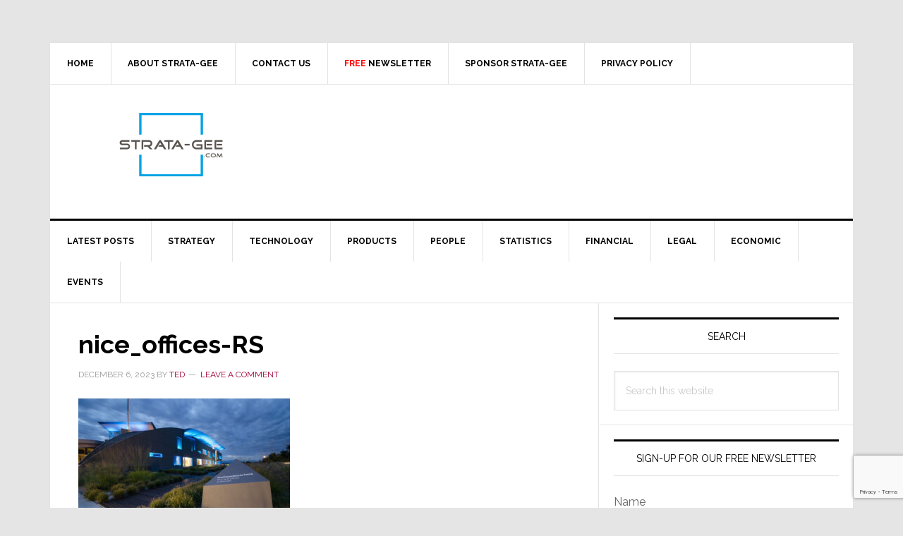

--- FILE ---
content_type: text/html; charset=utf-8
request_url: https://www.google.com/recaptcha/api2/anchor?ar=1&k=6LeZ-cYqAAAAAOQ3SQKDAeaxjUgr_ZflG9rRL-7V&co=aHR0cHM6Ly93d3cuc3RyYXRhLWdlZS5jb206NDQz&hl=en&v=N67nZn4AqZkNcbeMu4prBgzg&size=invisible&anchor-ms=20000&execute-ms=30000&cb=4jcm2799i87d
body_size: 48760
content:
<!DOCTYPE HTML><html dir="ltr" lang="en"><head><meta http-equiv="Content-Type" content="text/html; charset=UTF-8">
<meta http-equiv="X-UA-Compatible" content="IE=edge">
<title>reCAPTCHA</title>
<style type="text/css">
/* cyrillic-ext */
@font-face {
  font-family: 'Roboto';
  font-style: normal;
  font-weight: 400;
  font-stretch: 100%;
  src: url(//fonts.gstatic.com/s/roboto/v48/KFO7CnqEu92Fr1ME7kSn66aGLdTylUAMa3GUBHMdazTgWw.woff2) format('woff2');
  unicode-range: U+0460-052F, U+1C80-1C8A, U+20B4, U+2DE0-2DFF, U+A640-A69F, U+FE2E-FE2F;
}
/* cyrillic */
@font-face {
  font-family: 'Roboto';
  font-style: normal;
  font-weight: 400;
  font-stretch: 100%;
  src: url(//fonts.gstatic.com/s/roboto/v48/KFO7CnqEu92Fr1ME7kSn66aGLdTylUAMa3iUBHMdazTgWw.woff2) format('woff2');
  unicode-range: U+0301, U+0400-045F, U+0490-0491, U+04B0-04B1, U+2116;
}
/* greek-ext */
@font-face {
  font-family: 'Roboto';
  font-style: normal;
  font-weight: 400;
  font-stretch: 100%;
  src: url(//fonts.gstatic.com/s/roboto/v48/KFO7CnqEu92Fr1ME7kSn66aGLdTylUAMa3CUBHMdazTgWw.woff2) format('woff2');
  unicode-range: U+1F00-1FFF;
}
/* greek */
@font-face {
  font-family: 'Roboto';
  font-style: normal;
  font-weight: 400;
  font-stretch: 100%;
  src: url(//fonts.gstatic.com/s/roboto/v48/KFO7CnqEu92Fr1ME7kSn66aGLdTylUAMa3-UBHMdazTgWw.woff2) format('woff2');
  unicode-range: U+0370-0377, U+037A-037F, U+0384-038A, U+038C, U+038E-03A1, U+03A3-03FF;
}
/* math */
@font-face {
  font-family: 'Roboto';
  font-style: normal;
  font-weight: 400;
  font-stretch: 100%;
  src: url(//fonts.gstatic.com/s/roboto/v48/KFO7CnqEu92Fr1ME7kSn66aGLdTylUAMawCUBHMdazTgWw.woff2) format('woff2');
  unicode-range: U+0302-0303, U+0305, U+0307-0308, U+0310, U+0312, U+0315, U+031A, U+0326-0327, U+032C, U+032F-0330, U+0332-0333, U+0338, U+033A, U+0346, U+034D, U+0391-03A1, U+03A3-03A9, U+03B1-03C9, U+03D1, U+03D5-03D6, U+03F0-03F1, U+03F4-03F5, U+2016-2017, U+2034-2038, U+203C, U+2040, U+2043, U+2047, U+2050, U+2057, U+205F, U+2070-2071, U+2074-208E, U+2090-209C, U+20D0-20DC, U+20E1, U+20E5-20EF, U+2100-2112, U+2114-2115, U+2117-2121, U+2123-214F, U+2190, U+2192, U+2194-21AE, U+21B0-21E5, U+21F1-21F2, U+21F4-2211, U+2213-2214, U+2216-22FF, U+2308-230B, U+2310, U+2319, U+231C-2321, U+2336-237A, U+237C, U+2395, U+239B-23B7, U+23D0, U+23DC-23E1, U+2474-2475, U+25AF, U+25B3, U+25B7, U+25BD, U+25C1, U+25CA, U+25CC, U+25FB, U+266D-266F, U+27C0-27FF, U+2900-2AFF, U+2B0E-2B11, U+2B30-2B4C, U+2BFE, U+3030, U+FF5B, U+FF5D, U+1D400-1D7FF, U+1EE00-1EEFF;
}
/* symbols */
@font-face {
  font-family: 'Roboto';
  font-style: normal;
  font-weight: 400;
  font-stretch: 100%;
  src: url(//fonts.gstatic.com/s/roboto/v48/KFO7CnqEu92Fr1ME7kSn66aGLdTylUAMaxKUBHMdazTgWw.woff2) format('woff2');
  unicode-range: U+0001-000C, U+000E-001F, U+007F-009F, U+20DD-20E0, U+20E2-20E4, U+2150-218F, U+2190, U+2192, U+2194-2199, U+21AF, U+21E6-21F0, U+21F3, U+2218-2219, U+2299, U+22C4-22C6, U+2300-243F, U+2440-244A, U+2460-24FF, U+25A0-27BF, U+2800-28FF, U+2921-2922, U+2981, U+29BF, U+29EB, U+2B00-2BFF, U+4DC0-4DFF, U+FFF9-FFFB, U+10140-1018E, U+10190-1019C, U+101A0, U+101D0-101FD, U+102E0-102FB, U+10E60-10E7E, U+1D2C0-1D2D3, U+1D2E0-1D37F, U+1F000-1F0FF, U+1F100-1F1AD, U+1F1E6-1F1FF, U+1F30D-1F30F, U+1F315, U+1F31C, U+1F31E, U+1F320-1F32C, U+1F336, U+1F378, U+1F37D, U+1F382, U+1F393-1F39F, U+1F3A7-1F3A8, U+1F3AC-1F3AF, U+1F3C2, U+1F3C4-1F3C6, U+1F3CA-1F3CE, U+1F3D4-1F3E0, U+1F3ED, U+1F3F1-1F3F3, U+1F3F5-1F3F7, U+1F408, U+1F415, U+1F41F, U+1F426, U+1F43F, U+1F441-1F442, U+1F444, U+1F446-1F449, U+1F44C-1F44E, U+1F453, U+1F46A, U+1F47D, U+1F4A3, U+1F4B0, U+1F4B3, U+1F4B9, U+1F4BB, U+1F4BF, U+1F4C8-1F4CB, U+1F4D6, U+1F4DA, U+1F4DF, U+1F4E3-1F4E6, U+1F4EA-1F4ED, U+1F4F7, U+1F4F9-1F4FB, U+1F4FD-1F4FE, U+1F503, U+1F507-1F50B, U+1F50D, U+1F512-1F513, U+1F53E-1F54A, U+1F54F-1F5FA, U+1F610, U+1F650-1F67F, U+1F687, U+1F68D, U+1F691, U+1F694, U+1F698, U+1F6AD, U+1F6B2, U+1F6B9-1F6BA, U+1F6BC, U+1F6C6-1F6CF, U+1F6D3-1F6D7, U+1F6E0-1F6EA, U+1F6F0-1F6F3, U+1F6F7-1F6FC, U+1F700-1F7FF, U+1F800-1F80B, U+1F810-1F847, U+1F850-1F859, U+1F860-1F887, U+1F890-1F8AD, U+1F8B0-1F8BB, U+1F8C0-1F8C1, U+1F900-1F90B, U+1F93B, U+1F946, U+1F984, U+1F996, U+1F9E9, U+1FA00-1FA6F, U+1FA70-1FA7C, U+1FA80-1FA89, U+1FA8F-1FAC6, U+1FACE-1FADC, U+1FADF-1FAE9, U+1FAF0-1FAF8, U+1FB00-1FBFF;
}
/* vietnamese */
@font-face {
  font-family: 'Roboto';
  font-style: normal;
  font-weight: 400;
  font-stretch: 100%;
  src: url(//fonts.gstatic.com/s/roboto/v48/KFO7CnqEu92Fr1ME7kSn66aGLdTylUAMa3OUBHMdazTgWw.woff2) format('woff2');
  unicode-range: U+0102-0103, U+0110-0111, U+0128-0129, U+0168-0169, U+01A0-01A1, U+01AF-01B0, U+0300-0301, U+0303-0304, U+0308-0309, U+0323, U+0329, U+1EA0-1EF9, U+20AB;
}
/* latin-ext */
@font-face {
  font-family: 'Roboto';
  font-style: normal;
  font-weight: 400;
  font-stretch: 100%;
  src: url(//fonts.gstatic.com/s/roboto/v48/KFO7CnqEu92Fr1ME7kSn66aGLdTylUAMa3KUBHMdazTgWw.woff2) format('woff2');
  unicode-range: U+0100-02BA, U+02BD-02C5, U+02C7-02CC, U+02CE-02D7, U+02DD-02FF, U+0304, U+0308, U+0329, U+1D00-1DBF, U+1E00-1E9F, U+1EF2-1EFF, U+2020, U+20A0-20AB, U+20AD-20C0, U+2113, U+2C60-2C7F, U+A720-A7FF;
}
/* latin */
@font-face {
  font-family: 'Roboto';
  font-style: normal;
  font-weight: 400;
  font-stretch: 100%;
  src: url(//fonts.gstatic.com/s/roboto/v48/KFO7CnqEu92Fr1ME7kSn66aGLdTylUAMa3yUBHMdazQ.woff2) format('woff2');
  unicode-range: U+0000-00FF, U+0131, U+0152-0153, U+02BB-02BC, U+02C6, U+02DA, U+02DC, U+0304, U+0308, U+0329, U+2000-206F, U+20AC, U+2122, U+2191, U+2193, U+2212, U+2215, U+FEFF, U+FFFD;
}
/* cyrillic-ext */
@font-face {
  font-family: 'Roboto';
  font-style: normal;
  font-weight: 500;
  font-stretch: 100%;
  src: url(//fonts.gstatic.com/s/roboto/v48/KFO7CnqEu92Fr1ME7kSn66aGLdTylUAMa3GUBHMdazTgWw.woff2) format('woff2');
  unicode-range: U+0460-052F, U+1C80-1C8A, U+20B4, U+2DE0-2DFF, U+A640-A69F, U+FE2E-FE2F;
}
/* cyrillic */
@font-face {
  font-family: 'Roboto';
  font-style: normal;
  font-weight: 500;
  font-stretch: 100%;
  src: url(//fonts.gstatic.com/s/roboto/v48/KFO7CnqEu92Fr1ME7kSn66aGLdTylUAMa3iUBHMdazTgWw.woff2) format('woff2');
  unicode-range: U+0301, U+0400-045F, U+0490-0491, U+04B0-04B1, U+2116;
}
/* greek-ext */
@font-face {
  font-family: 'Roboto';
  font-style: normal;
  font-weight: 500;
  font-stretch: 100%;
  src: url(//fonts.gstatic.com/s/roboto/v48/KFO7CnqEu92Fr1ME7kSn66aGLdTylUAMa3CUBHMdazTgWw.woff2) format('woff2');
  unicode-range: U+1F00-1FFF;
}
/* greek */
@font-face {
  font-family: 'Roboto';
  font-style: normal;
  font-weight: 500;
  font-stretch: 100%;
  src: url(//fonts.gstatic.com/s/roboto/v48/KFO7CnqEu92Fr1ME7kSn66aGLdTylUAMa3-UBHMdazTgWw.woff2) format('woff2');
  unicode-range: U+0370-0377, U+037A-037F, U+0384-038A, U+038C, U+038E-03A1, U+03A3-03FF;
}
/* math */
@font-face {
  font-family: 'Roboto';
  font-style: normal;
  font-weight: 500;
  font-stretch: 100%;
  src: url(//fonts.gstatic.com/s/roboto/v48/KFO7CnqEu92Fr1ME7kSn66aGLdTylUAMawCUBHMdazTgWw.woff2) format('woff2');
  unicode-range: U+0302-0303, U+0305, U+0307-0308, U+0310, U+0312, U+0315, U+031A, U+0326-0327, U+032C, U+032F-0330, U+0332-0333, U+0338, U+033A, U+0346, U+034D, U+0391-03A1, U+03A3-03A9, U+03B1-03C9, U+03D1, U+03D5-03D6, U+03F0-03F1, U+03F4-03F5, U+2016-2017, U+2034-2038, U+203C, U+2040, U+2043, U+2047, U+2050, U+2057, U+205F, U+2070-2071, U+2074-208E, U+2090-209C, U+20D0-20DC, U+20E1, U+20E5-20EF, U+2100-2112, U+2114-2115, U+2117-2121, U+2123-214F, U+2190, U+2192, U+2194-21AE, U+21B0-21E5, U+21F1-21F2, U+21F4-2211, U+2213-2214, U+2216-22FF, U+2308-230B, U+2310, U+2319, U+231C-2321, U+2336-237A, U+237C, U+2395, U+239B-23B7, U+23D0, U+23DC-23E1, U+2474-2475, U+25AF, U+25B3, U+25B7, U+25BD, U+25C1, U+25CA, U+25CC, U+25FB, U+266D-266F, U+27C0-27FF, U+2900-2AFF, U+2B0E-2B11, U+2B30-2B4C, U+2BFE, U+3030, U+FF5B, U+FF5D, U+1D400-1D7FF, U+1EE00-1EEFF;
}
/* symbols */
@font-face {
  font-family: 'Roboto';
  font-style: normal;
  font-weight: 500;
  font-stretch: 100%;
  src: url(//fonts.gstatic.com/s/roboto/v48/KFO7CnqEu92Fr1ME7kSn66aGLdTylUAMaxKUBHMdazTgWw.woff2) format('woff2');
  unicode-range: U+0001-000C, U+000E-001F, U+007F-009F, U+20DD-20E0, U+20E2-20E4, U+2150-218F, U+2190, U+2192, U+2194-2199, U+21AF, U+21E6-21F0, U+21F3, U+2218-2219, U+2299, U+22C4-22C6, U+2300-243F, U+2440-244A, U+2460-24FF, U+25A0-27BF, U+2800-28FF, U+2921-2922, U+2981, U+29BF, U+29EB, U+2B00-2BFF, U+4DC0-4DFF, U+FFF9-FFFB, U+10140-1018E, U+10190-1019C, U+101A0, U+101D0-101FD, U+102E0-102FB, U+10E60-10E7E, U+1D2C0-1D2D3, U+1D2E0-1D37F, U+1F000-1F0FF, U+1F100-1F1AD, U+1F1E6-1F1FF, U+1F30D-1F30F, U+1F315, U+1F31C, U+1F31E, U+1F320-1F32C, U+1F336, U+1F378, U+1F37D, U+1F382, U+1F393-1F39F, U+1F3A7-1F3A8, U+1F3AC-1F3AF, U+1F3C2, U+1F3C4-1F3C6, U+1F3CA-1F3CE, U+1F3D4-1F3E0, U+1F3ED, U+1F3F1-1F3F3, U+1F3F5-1F3F7, U+1F408, U+1F415, U+1F41F, U+1F426, U+1F43F, U+1F441-1F442, U+1F444, U+1F446-1F449, U+1F44C-1F44E, U+1F453, U+1F46A, U+1F47D, U+1F4A3, U+1F4B0, U+1F4B3, U+1F4B9, U+1F4BB, U+1F4BF, U+1F4C8-1F4CB, U+1F4D6, U+1F4DA, U+1F4DF, U+1F4E3-1F4E6, U+1F4EA-1F4ED, U+1F4F7, U+1F4F9-1F4FB, U+1F4FD-1F4FE, U+1F503, U+1F507-1F50B, U+1F50D, U+1F512-1F513, U+1F53E-1F54A, U+1F54F-1F5FA, U+1F610, U+1F650-1F67F, U+1F687, U+1F68D, U+1F691, U+1F694, U+1F698, U+1F6AD, U+1F6B2, U+1F6B9-1F6BA, U+1F6BC, U+1F6C6-1F6CF, U+1F6D3-1F6D7, U+1F6E0-1F6EA, U+1F6F0-1F6F3, U+1F6F7-1F6FC, U+1F700-1F7FF, U+1F800-1F80B, U+1F810-1F847, U+1F850-1F859, U+1F860-1F887, U+1F890-1F8AD, U+1F8B0-1F8BB, U+1F8C0-1F8C1, U+1F900-1F90B, U+1F93B, U+1F946, U+1F984, U+1F996, U+1F9E9, U+1FA00-1FA6F, U+1FA70-1FA7C, U+1FA80-1FA89, U+1FA8F-1FAC6, U+1FACE-1FADC, U+1FADF-1FAE9, U+1FAF0-1FAF8, U+1FB00-1FBFF;
}
/* vietnamese */
@font-face {
  font-family: 'Roboto';
  font-style: normal;
  font-weight: 500;
  font-stretch: 100%;
  src: url(//fonts.gstatic.com/s/roboto/v48/KFO7CnqEu92Fr1ME7kSn66aGLdTylUAMa3OUBHMdazTgWw.woff2) format('woff2');
  unicode-range: U+0102-0103, U+0110-0111, U+0128-0129, U+0168-0169, U+01A0-01A1, U+01AF-01B0, U+0300-0301, U+0303-0304, U+0308-0309, U+0323, U+0329, U+1EA0-1EF9, U+20AB;
}
/* latin-ext */
@font-face {
  font-family: 'Roboto';
  font-style: normal;
  font-weight: 500;
  font-stretch: 100%;
  src: url(//fonts.gstatic.com/s/roboto/v48/KFO7CnqEu92Fr1ME7kSn66aGLdTylUAMa3KUBHMdazTgWw.woff2) format('woff2');
  unicode-range: U+0100-02BA, U+02BD-02C5, U+02C7-02CC, U+02CE-02D7, U+02DD-02FF, U+0304, U+0308, U+0329, U+1D00-1DBF, U+1E00-1E9F, U+1EF2-1EFF, U+2020, U+20A0-20AB, U+20AD-20C0, U+2113, U+2C60-2C7F, U+A720-A7FF;
}
/* latin */
@font-face {
  font-family: 'Roboto';
  font-style: normal;
  font-weight: 500;
  font-stretch: 100%;
  src: url(//fonts.gstatic.com/s/roboto/v48/KFO7CnqEu92Fr1ME7kSn66aGLdTylUAMa3yUBHMdazQ.woff2) format('woff2');
  unicode-range: U+0000-00FF, U+0131, U+0152-0153, U+02BB-02BC, U+02C6, U+02DA, U+02DC, U+0304, U+0308, U+0329, U+2000-206F, U+20AC, U+2122, U+2191, U+2193, U+2212, U+2215, U+FEFF, U+FFFD;
}
/* cyrillic-ext */
@font-face {
  font-family: 'Roboto';
  font-style: normal;
  font-weight: 900;
  font-stretch: 100%;
  src: url(//fonts.gstatic.com/s/roboto/v48/KFO7CnqEu92Fr1ME7kSn66aGLdTylUAMa3GUBHMdazTgWw.woff2) format('woff2');
  unicode-range: U+0460-052F, U+1C80-1C8A, U+20B4, U+2DE0-2DFF, U+A640-A69F, U+FE2E-FE2F;
}
/* cyrillic */
@font-face {
  font-family: 'Roboto';
  font-style: normal;
  font-weight: 900;
  font-stretch: 100%;
  src: url(//fonts.gstatic.com/s/roboto/v48/KFO7CnqEu92Fr1ME7kSn66aGLdTylUAMa3iUBHMdazTgWw.woff2) format('woff2');
  unicode-range: U+0301, U+0400-045F, U+0490-0491, U+04B0-04B1, U+2116;
}
/* greek-ext */
@font-face {
  font-family: 'Roboto';
  font-style: normal;
  font-weight: 900;
  font-stretch: 100%;
  src: url(//fonts.gstatic.com/s/roboto/v48/KFO7CnqEu92Fr1ME7kSn66aGLdTylUAMa3CUBHMdazTgWw.woff2) format('woff2');
  unicode-range: U+1F00-1FFF;
}
/* greek */
@font-face {
  font-family: 'Roboto';
  font-style: normal;
  font-weight: 900;
  font-stretch: 100%;
  src: url(//fonts.gstatic.com/s/roboto/v48/KFO7CnqEu92Fr1ME7kSn66aGLdTylUAMa3-UBHMdazTgWw.woff2) format('woff2');
  unicode-range: U+0370-0377, U+037A-037F, U+0384-038A, U+038C, U+038E-03A1, U+03A3-03FF;
}
/* math */
@font-face {
  font-family: 'Roboto';
  font-style: normal;
  font-weight: 900;
  font-stretch: 100%;
  src: url(//fonts.gstatic.com/s/roboto/v48/KFO7CnqEu92Fr1ME7kSn66aGLdTylUAMawCUBHMdazTgWw.woff2) format('woff2');
  unicode-range: U+0302-0303, U+0305, U+0307-0308, U+0310, U+0312, U+0315, U+031A, U+0326-0327, U+032C, U+032F-0330, U+0332-0333, U+0338, U+033A, U+0346, U+034D, U+0391-03A1, U+03A3-03A9, U+03B1-03C9, U+03D1, U+03D5-03D6, U+03F0-03F1, U+03F4-03F5, U+2016-2017, U+2034-2038, U+203C, U+2040, U+2043, U+2047, U+2050, U+2057, U+205F, U+2070-2071, U+2074-208E, U+2090-209C, U+20D0-20DC, U+20E1, U+20E5-20EF, U+2100-2112, U+2114-2115, U+2117-2121, U+2123-214F, U+2190, U+2192, U+2194-21AE, U+21B0-21E5, U+21F1-21F2, U+21F4-2211, U+2213-2214, U+2216-22FF, U+2308-230B, U+2310, U+2319, U+231C-2321, U+2336-237A, U+237C, U+2395, U+239B-23B7, U+23D0, U+23DC-23E1, U+2474-2475, U+25AF, U+25B3, U+25B7, U+25BD, U+25C1, U+25CA, U+25CC, U+25FB, U+266D-266F, U+27C0-27FF, U+2900-2AFF, U+2B0E-2B11, U+2B30-2B4C, U+2BFE, U+3030, U+FF5B, U+FF5D, U+1D400-1D7FF, U+1EE00-1EEFF;
}
/* symbols */
@font-face {
  font-family: 'Roboto';
  font-style: normal;
  font-weight: 900;
  font-stretch: 100%;
  src: url(//fonts.gstatic.com/s/roboto/v48/KFO7CnqEu92Fr1ME7kSn66aGLdTylUAMaxKUBHMdazTgWw.woff2) format('woff2');
  unicode-range: U+0001-000C, U+000E-001F, U+007F-009F, U+20DD-20E0, U+20E2-20E4, U+2150-218F, U+2190, U+2192, U+2194-2199, U+21AF, U+21E6-21F0, U+21F3, U+2218-2219, U+2299, U+22C4-22C6, U+2300-243F, U+2440-244A, U+2460-24FF, U+25A0-27BF, U+2800-28FF, U+2921-2922, U+2981, U+29BF, U+29EB, U+2B00-2BFF, U+4DC0-4DFF, U+FFF9-FFFB, U+10140-1018E, U+10190-1019C, U+101A0, U+101D0-101FD, U+102E0-102FB, U+10E60-10E7E, U+1D2C0-1D2D3, U+1D2E0-1D37F, U+1F000-1F0FF, U+1F100-1F1AD, U+1F1E6-1F1FF, U+1F30D-1F30F, U+1F315, U+1F31C, U+1F31E, U+1F320-1F32C, U+1F336, U+1F378, U+1F37D, U+1F382, U+1F393-1F39F, U+1F3A7-1F3A8, U+1F3AC-1F3AF, U+1F3C2, U+1F3C4-1F3C6, U+1F3CA-1F3CE, U+1F3D4-1F3E0, U+1F3ED, U+1F3F1-1F3F3, U+1F3F5-1F3F7, U+1F408, U+1F415, U+1F41F, U+1F426, U+1F43F, U+1F441-1F442, U+1F444, U+1F446-1F449, U+1F44C-1F44E, U+1F453, U+1F46A, U+1F47D, U+1F4A3, U+1F4B0, U+1F4B3, U+1F4B9, U+1F4BB, U+1F4BF, U+1F4C8-1F4CB, U+1F4D6, U+1F4DA, U+1F4DF, U+1F4E3-1F4E6, U+1F4EA-1F4ED, U+1F4F7, U+1F4F9-1F4FB, U+1F4FD-1F4FE, U+1F503, U+1F507-1F50B, U+1F50D, U+1F512-1F513, U+1F53E-1F54A, U+1F54F-1F5FA, U+1F610, U+1F650-1F67F, U+1F687, U+1F68D, U+1F691, U+1F694, U+1F698, U+1F6AD, U+1F6B2, U+1F6B9-1F6BA, U+1F6BC, U+1F6C6-1F6CF, U+1F6D3-1F6D7, U+1F6E0-1F6EA, U+1F6F0-1F6F3, U+1F6F7-1F6FC, U+1F700-1F7FF, U+1F800-1F80B, U+1F810-1F847, U+1F850-1F859, U+1F860-1F887, U+1F890-1F8AD, U+1F8B0-1F8BB, U+1F8C0-1F8C1, U+1F900-1F90B, U+1F93B, U+1F946, U+1F984, U+1F996, U+1F9E9, U+1FA00-1FA6F, U+1FA70-1FA7C, U+1FA80-1FA89, U+1FA8F-1FAC6, U+1FACE-1FADC, U+1FADF-1FAE9, U+1FAF0-1FAF8, U+1FB00-1FBFF;
}
/* vietnamese */
@font-face {
  font-family: 'Roboto';
  font-style: normal;
  font-weight: 900;
  font-stretch: 100%;
  src: url(//fonts.gstatic.com/s/roboto/v48/KFO7CnqEu92Fr1ME7kSn66aGLdTylUAMa3OUBHMdazTgWw.woff2) format('woff2');
  unicode-range: U+0102-0103, U+0110-0111, U+0128-0129, U+0168-0169, U+01A0-01A1, U+01AF-01B0, U+0300-0301, U+0303-0304, U+0308-0309, U+0323, U+0329, U+1EA0-1EF9, U+20AB;
}
/* latin-ext */
@font-face {
  font-family: 'Roboto';
  font-style: normal;
  font-weight: 900;
  font-stretch: 100%;
  src: url(//fonts.gstatic.com/s/roboto/v48/KFO7CnqEu92Fr1ME7kSn66aGLdTylUAMa3KUBHMdazTgWw.woff2) format('woff2');
  unicode-range: U+0100-02BA, U+02BD-02C5, U+02C7-02CC, U+02CE-02D7, U+02DD-02FF, U+0304, U+0308, U+0329, U+1D00-1DBF, U+1E00-1E9F, U+1EF2-1EFF, U+2020, U+20A0-20AB, U+20AD-20C0, U+2113, U+2C60-2C7F, U+A720-A7FF;
}
/* latin */
@font-face {
  font-family: 'Roboto';
  font-style: normal;
  font-weight: 900;
  font-stretch: 100%;
  src: url(//fonts.gstatic.com/s/roboto/v48/KFO7CnqEu92Fr1ME7kSn66aGLdTylUAMa3yUBHMdazQ.woff2) format('woff2');
  unicode-range: U+0000-00FF, U+0131, U+0152-0153, U+02BB-02BC, U+02C6, U+02DA, U+02DC, U+0304, U+0308, U+0329, U+2000-206F, U+20AC, U+2122, U+2191, U+2193, U+2212, U+2215, U+FEFF, U+FFFD;
}

</style>
<link rel="stylesheet" type="text/css" href="https://www.gstatic.com/recaptcha/releases/N67nZn4AqZkNcbeMu4prBgzg/styles__ltr.css">
<script nonce="IEx3v0tov2YIaILzgsYZMQ" type="text/javascript">window['__recaptcha_api'] = 'https://www.google.com/recaptcha/api2/';</script>
<script type="text/javascript" src="https://www.gstatic.com/recaptcha/releases/N67nZn4AqZkNcbeMu4prBgzg/recaptcha__en.js" nonce="IEx3v0tov2YIaILzgsYZMQ">
      
    </script></head>
<body><div id="rc-anchor-alert" class="rc-anchor-alert"></div>
<input type="hidden" id="recaptcha-token" value="[base64]">
<script type="text/javascript" nonce="IEx3v0tov2YIaILzgsYZMQ">
      recaptcha.anchor.Main.init("[\x22ainput\x22,[\x22bgdata\x22,\x22\x22,\[base64]/[base64]/[base64]/[base64]/[base64]/[base64]/KGcoTywyNTMsTy5PKSxVRyhPLEMpKTpnKE8sMjUzLEMpLE8pKSxsKSksTykpfSxieT1mdW5jdGlvbihDLE8sdSxsKXtmb3IobD0odT1SKEMpLDApO08+MDtPLS0pbD1sPDw4fFooQyk7ZyhDLHUsbCl9LFVHPWZ1bmN0aW9uKEMsTyl7Qy5pLmxlbmd0aD4xMDQ/[base64]/[base64]/[base64]/[base64]/[base64]/[base64]/[base64]\\u003d\x22,\[base64]\\u003d\\u003d\x22,\x22wrHDmUQ0w48UBMK5TXgKH8OTw7I0wrltVA9APsObw487f8KZYsKBXsOceC3CtcOjw7F0w5XDgMOBw6HDk8O0VC7DosKNNsOwJMKBHXPDuBnDrMOsw6TCmcOrw4tvworDpMOTw5/ClsO/UnV4CcK7wotaw5XCj1tQZmnDgncXRMOsw6zDqMOWw7AnRMKQAsO2cMKWw5zCsBhAEMOMw5XDvH3Dt8OTTgUEwr3DoTY/A8OiW0DCr8Kzw6MBwpJFwrzDhgFDw4zDlcO3w7TDhWhywp/DhMO1GGh/wofCoMKaXMKgwpBZTE5nw5EMwpTDi3sLwrPCmiNjUCLDux3CvTvDj8KuPMOswpc5dzjChRfDsh/CiC7DjUU2wolbwr5Fw7jCtD7DmhvCt8Okb1DCnGvDucK7G8KcNjZEC27Dpk0uwoXChsK6w7rCnsOowoDDtTfCjnzDkn7DhznDksKAYcK2woomwpJNaW9NwpTClm9yw7YyCmRyw5JhNsKxDATCmHpQwq0mZMKhJ8KWwoABw6/[base64]/ChhAfE1taDGMCHgMKw47DiylYQsOXw4XDtsOiw5PDosOqT8O8wo/DlcOsw4DDvTRwacO3WTzDlcOfw6oOw7zDtMOVPsKYaT3DtxHClmJHw73Ch8Kiw4RVO0g0IsONDWjCqcOywp/DgmRndMOIUCzDv3Nbw6/CqsKKcRDDnnBFw4LCsT/ChCR1M1HChiAHBw89I8KUw6XDpB3Di8KeeGQYwqpZwqDCp0UmJMKdNjzDqjUVw6LCikkUYcOYw4HCkRhdbjvCk8K2SDkybBnCsEdQwrlbw7EkYlVgw6A5LMOIWcK/NxcmEFVqw6bDosKlcXjDuCgkYzTCrV1IX8KsAcKZw5BkYnB2w4ALw7vCnTLCj8KTwrB0TnfDnMKMWmDCnQ0pw7FoHAN4FipTwr7Dm8OVw53CvsKKw6rDtkvChFJpG8OkwpNOW8KPPnrCv3t9wr7CjMKPwovDvsOOw6zDgCfCvx/[base64]/DjCV+AMKwZnQvVwDCrcKTwrPDs0NuwroEFmw8Kytnw7V8LB82wqkIw6g/USRtwo3CgcK8w6rCjsKywoprLcKqwoDCpMKjGzXDmHLCqsOzP8OrVMOFw7LDu8K/eDdibWfDi2IWJMOWQcK0UUwMfk4WwpJcwqvCtcKMcz4yG8KmwqTDqsOvBMOUw4DDisKmG0fDtxdiw6YIKU5Aw61cw5jDhcKAIcK2SBcwNcKBwpUDXFphbVTDucOww6cow6LDpSrDow0zXXdOwrYCwqLDjsOww5w9wrvCmjzClcOUG8OPw5/[base64]/[base64]/CgsK/w4InNcOEP8ONDsO0fS1aZcOrw4vCq1UKXcOtfl0PdCXCp2nDs8KENntBw7LDikJWwoRgJg3DtQp6wrfDiCTCiXoVSGR0w5LCl09eQMOcwoEmwr/Djxgvw6bCriV2R8OtU8K9CMOYMsOxURzDohdJw7/CiRrDqQ9TacK6w7kjwpDDq8O5ScOyLljDicOGRcOSdMKiw4LDhsKhEBBVTsObw6bClUXCv1knwp03Z8Kcwo3ChsO/NTQsT8O5w7fDtl4yUsKDw7XCj2XDmsOcw5JhRnNtwq3Ds1rClsO1w5YNwqbDnMK2wrjDoEh4f0DCocK9A8KswqPCgcO/wo4nw5bChsKQP1jDj8KFQDLCocKUeinCpyvCk8O4VBLCiRXDqMKiw6YqHsOHTsKnL8KAPjbDl8O8csONLMOARsK/wp7Dq8KtdARZw73CvcO8B3DCkMOOOsKeA8O+w6tvwrtJLMKuw6/Cr8KzPMOfDXDCu0PCvsKwwrM2woMBw48xw5LDq0XDl2XDngrCoBXCn8OKb8O/wo/CksOEwpvDm8Onw4jDm28eC8OlJHfDsERqw4DConMKwqZqZgvCsivCpSnCrMOfIsKfKcKAf8KnYBpxXWpqwp8gCMKFw5PDuSEqw7pfw5TDsMOLPsK7w558w5nDpjnCvxc2Dy/Dr0XCkjA6w5JYw4N+cU/CpsORw73CiMKXw6kPw5fDuMOQw6wcwrcDVcOxKcOkJMKka8Orw4PDuMOLw5XClsKII18YcCp8wo/DjcKkEgvCiE9nV8KgO8O+wqLCqsKOBMO2XMKcwqDDhMO0wrzDv8OKdCRww6puwosAOsO0BsO6aMKXwpcbacK3LhTCu33DpMO/w6woVAPCv2HDhsOFPMO+WcKnI8OAw6YAIsOpThgCaRHDr0zDksKLw4VUMH7CnTBHbHl/CD4OCMO7wqXCqcOuU8OoU1IDOm/CkMOHV8OcKcKEw6MnWsODwqhkOMKvwrUqdyM3LGsAaD8yYsOxbl/[base64]/CpXsKwobCh8Ohwp0SBMOvwqF2c8KBZCzCpMOjATnDgVLCny/[base64]/CrcOwwpJqw77CrAE4w4V6w5TDm0nCnUTDu8K0wrzCrx/DpcO0woHCkcODw50Qw5HDk1cTXk1Sw7lbeMKlP8KIM8OJwp4lXjbCvkvDuxDDtcOVIEfDp8KcwozCrj8+w43CqcO2PhjCmGRmG8KNIivDmEkKN0lEDcOPBlkfblfDkW/DiVrDo8Klw5HDnMOURcKRG1vDrMO0ZG4SNsKGw5BQCBrCqnFaH8OhwqXCtsObOMOlwpjCtiHDvMOQw4VPw5TCvCbCkMOvw4phw6hSwpnDiMOrQsKjw4phw7fDv1DDsRpXw4XDgiXCkG3Do8OTIMO0dMO/LGRlwr1qwqEwwo7CtjQcYyo+w6tOMsOtfUU+wrrCk1guJDHCvMOWZcObwoVhw4XDmsOJU8Oiw5/CrsOOYgzDqcKXYcOqw5nCrnNOwos/w6jDtsKVSAUWwpnDgSgOw5fDrUjCgEoLY1rCgsK0w5zCnzYCw5bDucKbCENCw6DDhRovwr/Du3Vbw6fCp8KeMcK9w6t1w5MPccOwOEbDjMK9HMO6PzLComRAMjFsNl3DsHBMJ1XDlcOFEXI/w4tBwrpXGnwxOMOrwqrDvlTClMO/fy7CkMKpJisvwpROw6BlUcKrZsOwwr0ZwonCncOVw54Nwogbwrc5MT7Dq37CnsKoOFNZw57Csy7CpMKtwpBVAMOkw5PCj1MAVsKwL1/[base64]/DoMOTw5nCmy42AGXCrnA9w7nCnMKZRn5/[base64]/w7HCrT9Bd3M2XAFlwrA2eUpMDcOawpbCgCDCk1syGcO/w7dpw5oLwofDt8Oqwp9OLWbDrMOqJGrCigUjw55TwrDCrcKNUcKUw6JbworCrnxNLcO/w4XDp2fDvETDoMKEwopSwrloMA9CwqfCtcKpw7LCsjpaw7TDoMK9woVvcmppwrjDjgvCnhw0w6PDmB/[base64]/DhMOGYSvChzYPwo7Do8OePMKJOEYAw7nDvwkQcQYrw7QnwrgqEMOYUMK0FALDg8OdeX7Di8OPE3HDnMOSNSdbKG0MfMOTwp0MECgqwot+VA/[base64]/ClMKqI8Klw5zDg1pMwr1SSXYydS3CpsOmw7NfwrPDjsOxIlRMaMKaaQTCiU/[base64]/wqbClMKbwpzDtMOgw77DjsOUwoXDuMKjwqTDlVTDqmoKw5JCwp/DiUnDjsKZL3gBRzUrw5oJYStzwqFuEMOvBD5lUTPDmsK/w43DsMKqwqNjw6h8w518fkfDkkHCvsKbWj9YwpkXfcO6aMKOwooGdsOhwqg0w4tgKxctw4kNw7A6UMO0BE/[base64]/VGMkdMKiVCvCp8OBw6wZCcKGw4tXwpU/w7nCucOPTDTDqsKlfXUba8OawrcqTlM2M1HCpALDlmhOw5Vswqh0eA5AMMKrw5VWRnDCvBfDsTc3w49+ADrDjMOefxPDocKWIX/CvcKBw5BxBW0MTDY0XgDCqMO5wr3Co07Cg8KKUcO/wppnwoICc8OPw5xxwpDCmcOZR8Kvw5BowptNZMK8JcOpw7YyCMKbPsONwohbwq4iXi94Q3AnaMKIw5PDlCjDtH80D3nDl8Kswo7CjMOHw6rDmsKODi0+w780B8ObVBnDgcKEw5lhw4PCvsOUUMOOwpDCmn8RwqPCr8Ogw6dkPR1rwovDqcKZeBtBRWTDjsO/wo/DjBNkKMKywrPDh8OLwpLCrcKiFybDqGrDnsO2FMK2w4xycFEgS0bDvUx7w6vCiH99fMOdwpnCt8OPXA8bwrEqwqvDuTjDgXlbw4s3U8OIMxp0w47DmlbCkB1BIlDCnRVPdsKnK8OFwr7DhFJWwo1lQsKhw4LDlcKlQcKVw6zDnsKPw51uw5MET8KOwo/DucKmGStrR8O5csOhecKlw6VUW3MCwo40w7treH0ibHfDtElPN8KpUkA8e30Bw5FgHcKKwoTCvcO9LRUsw55JAsKNOcObwpcNY0PCgkUNY8K5WDLDssOMOsOmwqJ1BcKiw6XDrhxFwqxZw6BpMcOTOSHDmcO3AcKcw6LDq8OSwoJnXD7CoA7CrDkjw4E+w6DClcO/[base64]/w6YxdXosw6kmwqXDkcKgIcK7XwprQSDCm8KTTMKmZMODQWQNI2XDg8KAYsOqw7HDuynDrF1RJ3rDrQ8ARG88w6XCjjjDlzHDsFXCiMOIwpLDjsOCNMOVD8OSwoJiaktgUcOFw5TCrcOuZsOFAWomNsOPw71rw4jDjFsdwrPDucOMw6dzw7FlwoTCqXfDnh/DvwbDsMOiUsKIZzx2wqPDpXDDiREIdEvCgSPCrcO6wq/DksOHXUp9wpvDicKbRGHCssO/w5t7w5Jke8KCM8O8fsKswq1+SsO4w65Uw4zDnmJPLmk3NsOiw4tCO8OXQGQ5NlAATcKvbsKhwo4dw7o9wopWd8OMKcKPIcOMD0DConNcw4hAw7fCrcKQSEsTdsK5wqVnAHPDk13CvwzDnjhmDCDCoScxTMKnKcKsHA/CmcK/woTCh0TDusO3w5pPXA96woFYw7/DuGxhwqbDuHQOcxzDlcKdaBh9w5pHwpsBw47CpypFwrTDjMKNKw4HPy9Dw7ckwrDDvhIZGMOyXAwCw4/CnMO4VcOsEF/DmsKINcOJwrTCtcOcGD4Gc3AUw5vDvQASwonCnMOIwqTCn8OJKyHDlXhfXW05w4rDlMKuQRJ8wqHCuMK3X39Aa8KQNEpfw7kKwplkEcOfwr9bwr7ClTjClcOrN8KPLgQkCWESfsONw55JUMOpwpYPwp8DSW4ZwrzDrmdnwpTDiR/[base64]/c8K9w6vCs8O+wpQCLMO8w5xPwqXChsOAI8OKwphKw7EyRn1gJhsNw4fChcK/[base64]/[base64]/acONw6xeVcOkKx/[base64]/DjsKVLjJ+w7zDkwrDpEENwq5EworCoTJrNQ7DuxTCjDhpd1LDu1LCkVXCmHTCh1BQRA5dHxnCiw0lSjsZw7xIbcOMVEgcbHvDqV9Jwr1We8OcXsO+Dy1XNMOiwqDDvz1eSMKzD8OmY8Ouw7YJw4ZVw7DCikErwoNpwq/Dti/CvsOuU2TDry0+w4PDmsO1w59Hw5NFw4s5FsOgwp8YwrXDs2DCiHB9fkJHwrjDlsO5fsOaSMKLQMOkw7nCsnnCt3DCnMKvWXsWWF/[base64]/CrsKjacOjY2c8worDi8KFw7XCgcO7w50Cw4LDk8K0H8Kfw6bCrcOCXg4mw53Cq2bCnjHCgW7CpA/[base64]/CpMK4w4oIwqnDgXTDmQU6w7PDhSEYWsKQwq/[base64]/[base64]/woDDk8OcA8O3dMKDe1g3wobDucKjRMKEw6c4wqFgwpTDmQbCjF8IWVkJc8Okw4sSKMKew5fCi8KZwrYhSjJ6wpjDugDCq8OmTkF/GWbCkg/Dp1gPWlRRw53Dt3RdfMOTe8KxICvCvMOww7DCpTnDtsOEEmTDr8KOwoZuw5c+YAtSeQ/DkMOwCsOAVV5SNsObw5hRwp3DoAvCnEADwrPDpcOiEMOsTCXClR5aw7NwworDnsKnbkzCh2tZC8KCwp7Cr8O3HsOSw7HDtgrDnTwQDMKSaT8uVsOLX8Onw4wvw5VwwpbCjMKjwqbCuX0fw4HCunw4RMOqwo46FsKFI34FeMOkw6bDlcOSw6/CsVDCjsKQwrzCpHvDi0/Cs0LDv8Olf1DDoR7Diy3Cqh5kwpFLwo5uwp3ChxYxwp3ClSt8w47DvRrCrUjDhBvDvsKEw7s7w7/Dt8K/GgnCqFXDkQZPPXjDoMO8wpfCvcO/RcKMw7YhwrjCnT8ow73Ch3peQMK+w4fCh8O4KsKxwrQLwqjDpsOJfcKdwpTCgj/ChsORO0h5Bg1Vw6rCrxzCkMKewplsw7vCpsKKwpHCncKew6gFJSY+wrwuwpJCHBgoXsK3MXjCpRcTcsOnwqAxw4RrwprDvSTCrsKjGHXCj8KXw7pIw4YvKMOawozCk1xXIMK8wq19bFXCtiJrw4/[base64]/[base64]/Crzp9w7zCncK1w6rCvQwJXcOePAgRKF40w6BwRWBxYsO2w7l0NVRack7DiMO/w5DChsK5w4AkfA0Qw5TCkznCuDrDh8OVwqkmFsO4Q2dTw5ttJcKNwp59C8Ojw5J8wrzDrUnChMO5E8OBSMKTIcORecKdSsKhwoIKDCTDtVjDllwCwrRjwqgTA0hnT8KvMcKSJ8OefcK/WMOywprDgkrCscKnw64hWsK5acKmw4F/d8KwVMO1w67Dvzstwo4tVDnDhcKtXsOaC8Ovwohkw6fCpcORPxlMU8KJNsOZUsOfKBJcGsKaw6bCrTrDpsOFw6RWP8K+F14ZLsOuwrfCh8OOYsO8w4MTJ8OMw5QOUGfDlmrDusKlwophbsKHw4UTMS9xwqUDDcOyX8OKw4sIf8KcNjMTwr/CusKfwqZaw4nDh8OlBhLCrjLDrWkKB8KKw4wFwpDCnFEWc2JoFWcHwoMeLmZ/IsOZGwsdNFnCosKsI8KiwrXDlcKYw6TCjxoEG8KxwprDgzVuPsOYw7NGFGjCqDtnaGspw7XDisOTwqvDkR/Dvy4Zf8KbX00cwr/DllR5woLCoxDCol9jwojChgE4LRzCqktGwqLDomTCvMK6wqg/U8KYwqRFPzjDq2HCvkkGDcOvwog4XsOfPjouYxhUBDjCpkx6Z8OTC8OYw7IoAlEywr8awr/Cvl94AMOWV8KEUTPDsQ1Vf8O5w7fCkMO8GsO5w79Tw5nDnQg6O2U0MMOyH0DCoMOow7I5IMOYwosrD2UDw47CosOZw6bDqcOcCMKZw4EtD8KdwqPDmQ/CnMKAEMKGw58uw6LClCMvcxTCocKEFwxLI8OTOhdnMinDqizDhcOew6HDqyZWHy4yOwrCm8OfXcKiOWk9w44Xd8O0w51fV8K5O8OAwogcNlJTwr3Ds8KcaQrDsMKjw7N4w7zDuMK0w6TDkEfDtsO0wqdDKcKeclLCrsO/w47DjAVaOsOiw7JCwrTCojYow5TDgsKJw4TDn8Kow4M9wp/Cm8OZwrFaDgIWIWskRyTChhdwR0wqfSAOwoU/w6J6b8Ovw6MuITLDlsKPG8Kiwos2w4ASw4HCusOqOBVSc3rDnnRFw5zDtThew5bCn8OPE8KAIjLCq8OSIlXCrGMoUx/[base64]/Cp2w4wrDDh8K6IMOgwqJODMKHwrfDv8Kyw4PDkXrCuMKcw4J0aiLCn8KNasKLWMKqQTEUIxlXXjLCpMODwrbCvSrCusK9wqFyV8O7woocFcK1D8OEG8OVG3/DlR/Dl8KrPk3DhsKAH0plT8KsM0tKS8O2FD7DoMK3w4Ibw5LChsOrwooywrd8wrnDl3/DgUTCs8KcesKOEg7DjMK8K0PCqsKfC8OGw4wdw785Km4Xwrl/GzfDnMKnwo/DrgBMwrwcMcKiPcKAasK8wok5VUlZw53CkMKuXMOiwqLCn8OFQxBjZcOVw5HDlcK5w4nCm8KOF07CpMOXw5HCiRDDmQvDgVYCWX3CmcOswoYUXcKzw5JfG8O1aMO0w6w3fmXCqATCtH3ClH/CkcO6WAHDmDpyw7rDlB/DoMOOOUgew6bCksOgwrt4wrF4FVdzWTFKBMK/w4tBw7EZw5TDvHVkw7VZw7ZmwoAgwoLCisKxFMOeGnAYXMKpwoFJM8OEw6/DgcKjw7lEbsOmw4t0MnJETMOsSB/Cs8K9woJAw7Z6w5LDicOHAcKGbnXDgcOBwrc7OMOMdyAfMsKSRgEsEUhnVMKFcW/[base64]/[base64]/DgyvDg1zDtGF3ZsOCK0bDlCzDiDXCvcOWw5kvw6jCocOXaQHDpgofw7d8D8ODIFfDnis6a3XDjcKMdwtGw6NKw4lgw60lwoxyZMK4EsKfw4sFwpl5VsKVb8KCwqwew7/Dt3YBwoNKwpvDoMK7w7nDjRZkw4jDuMK5LcKFwrjCvMOZw7UjfDcvXsOaTcO9DQYMwpdGBsOrwq7CrTw3A1/CmsKlwqxjDcK0ZQDDsMKXHBtnwrJ3wprDjUrCkFx/CxrCusKvK8Kfw4UrZRVYOR8nfcKIw4ZONMO5IMKbYxJ6w7DDicKrwrcbXkLCkxDCrcKJJT9zasOqEQfCr3bCs3tQdjFzw5bChsKnwpvCs2HDv8ONwqItIcKZw4HDiEfCvMKzP8KYw502NsKZwpfDkwHDvQDCusK4wrDDhTXDjcKyZcOAw4/Ci3MYNMK2wodPfMOBQhNJRcOyw55wwqFYw4nCkWMIwrrDrXRZR3okIMKFUSwDBlHCoFdOaExwAHRNfQXDuG/DuiXCrW3DqcKcG0XDqg3DoGByw7fDlVoUwr8Rwp/[base64]/CqsOFZAt5J8K1w4xATAAcw4EKw7HCsklhKMKOwoILwoRQJ8KXBsKsw4zDhcOnVV3Csn/ChhrCn8K7NsKMwpEzDAbCggDDpsO/woPCtcKDw4TCgHTCosOmw5LDj8KJwo7CisOoOcKvWVMpHGfCqsOBw6/CogF2djlwO8OADTQ6wo3DmRDCnsO2w5bDtsOBw57CvhjCjScsw6PDngDDghh/w5DCnsOdJsKQw5zDk8OIw607wqNJw7vCn20hw496w6lfaMKOwrrDoMO5NcKwwqDCtBfCo8KlwpLChcKzREzChsOrw7www5Juw7Ahw6k9w7/DnlfCl8Kmw7/DgMKhw6XDpsOAw681wqTDiS3Dji4YwpPDsjzCgsOMJl9PTSrDlnbCjEkmCl9Cw5vCuMKtwqHDv8KJNcOyCQIuwpxbw4JOwrDDmcOZw59fOcOAdhEdEcO/wqgTw6M9RiNKw6g9dMOqw5xBwpDCtcKsw7FuwqzCtMOHZ8OMMsKUG8Kmw4vDrMO3wrAnYiMAd0c4EsKCw6XDmsKgwpPClcKrw5ZFwpUqGWwPUS/CkWNXw5QrTcKpwq7DmnbDgcK0Ay/CocKmwpnCr8KmHcOXw53CsMOnw5nCvG7CqXwwwqDCnsOOwpkcw6Aww5fCicKXw5IBecKlGcO3QcKbw6vDqXoFXh0ew6nCo2p0wp3CscODw4hJGsOAw79Rw6XCpcKwwphswqAaOBoAcsKDw69NwotKX3HDvcKaJQUUwqQXT2bCtsOCw7RpJcKEwq/Dumw4wo9Cw4XCkWvDlkp8w6TDrRoqKGpEL1BSdcKjwq5RwoIUe8Oaw7Iiw4VkIgbDmMKAw7ZBw5BYLMOuw4nDkhtSwonCpyDCnSVJIDBow55TG8O+RsKjwoYYw70pdMK3w77Cgj7Cs2jCqMKqw5vCm8OELTfDlQ/DtDpcwocuw75vDBINwo7DrcKiNlF7IcK6w4xVa3Y2w54IQxnCvwVPVsOCwppywqhbI8OkZcKzTEE8w5fCgDZ6CggYecO/w6Q+WcK6w77Cg3U/wonCjcO3w6ltw4tMwrDCicK2wrXCsMOECkLDs8KSw5tAwq4EwqNdwol/[base64]/CjAzDjgxUw7Q/w7tWw7nDgMKXwozChsOfGUvDjcOSQSojwrFNwpRLwqJYw40pDXR9w6XCkMOMwrLDjMKMw4RreGYvwpVBTAzCtsKnwo/DsMKbw7k0wogzJFZSVzRCPAJ/w6tmwqzCrcOGwqLCpw7Ds8KWw63DhHtjw5tzw4pyw4rDjSfDgcKCwr7Cg8O0w6zCkygXaMKqdMK1w59NecKbwrfDt8KdIcO8dMKNw7nCpkM8wqxZwqTChMOcMcOVSjrDnMOLwo4Sw6rDmsONwoLDing8wq7DksKlw7d0wqPCugA3wqxsN8KQwq/[base64]/[base64]/Co8OIDm/[base64]/exHDql1dwqvCh8OEVl0Pwq3DgwjDqCZOa8KPchxQah1DPcKIYmFcEsOjPsOTakrDsMOpSnTCi8KCwq5WJnjCocO6w6vCgm3DsD7DiWp7wqTCu8KQFcKce8Kff0HCt8OCYMONwrvCnxTCvhRywr/[base64]/DlytLPsK5P8OsPjYDw7ldwpfDgMOSS8ORw7jDpcOIVMONLcOwHMKRw6rDkXLDjAkNWDs+wo/[base64]/w5fDkMOqYMKnGis+AHZkwogiw7wEw758wrfCkibCo8KQwq8BwrJ8D8O5bAXCuhVkw6nCssOWwp7DkjXCv1BDdsOsTsKqHMOPUcOGD2/[base64]/DssKow6AqQXPCkwJ4wq9DNsOTc8KLwprCvhorQWfCnnjCrGcRw54yw6bDrT57dkdyO8KXw6dRw45gwp8Rw7rDojbCggvCg8KNwpjDuwk/RMK4wr3DthUJQsOlw4rDrsK0w7nDikHCo0xjVsO8EMKUO8KUw7nDjsKoDhtYwoLClcKlWlsuEcK9DS/CvTgJwoBETFFufsO0Zl/Dr37CkMO0E8OiXwbCkXwFQcKJUcKGw7rCsV5OX8OCwpvCpcK5w7HDizpDw7ogMsOSw7M9K0/[base64]/CsEJOwrEqw4HDi8KSNWrCkRfDnMKZZsKZasO0w4wcXsKSBcK/[base64]/DpSPCjVDDsTBhNcKvKcKtw5PDmMK0w5DDrsKxTcK8w67CkmPCj2nDlCNowrxkwpJ9wr9eGMKnw43DuMOOB8KKwoXChQvDjsKzVcOgwqHCvsOVw7DCosKAw6h2wrIuw4NXSjbDmCLDgnAjccKgesK9TMKmw4zDmwJTw5BWURXCgQEKw4obUh/DiMKcw5zDkcKfwpHDvixAw6bCtMOMBsOOw4lNw6sqPMKVw71ZAcKEwoTDjFvClcKqw7HCnTI0P8KZwrtOPmnChMKSFHHDh8OSGQRcSyDDl33CkU9Mw5QjecKJfcOqw5XCscKuL2XDvcOJwo3Di8Khw6d2w6EGf8KUwo7DhMKOw4fDnnnCnMKAJVx2YW/CmMOJw6c/[base64]/w5RcwpPDksKQwoHDpsKBwpLChS0KeRY9HA58YiVNw7nCicKbKcOsSRjCl1/Dl8OFwp/DtQTDoMK1wpwqLBPDilJnw5Rvf8Ozwr4Ow6hCK2PCq8KGIsOfw71oa25Cw63CisKYMzbCsMOCwqHDq3bDrsKXBl8zw65tw7lCMcOCwrxTFwLCmzUjw4QjfsOSQ1jChWPCggfCh3t+IsKza8KFbcK1ecOCc8O4wpBRL0wrGSzCpcKtRDTDuMKOwoXDpRPCgMOBw7J/QSDDgW/[base64]/CuMOXGAU/wo7Dkn5Ew4sGwp/ClcObeCzDlcKAwqzCjWjDoABbw5XDjsKSCsKGwp/CpcOXw5JFwrFQM8KbEMKBO8OpwrTCnsK0w5rDiEjCoxPDscO2SsKYw4HCqMKESMOtwqMiHjfCmhDDplZUwrnCiEt9wpTDmcKXJMOPJcKTNSXDlELCu8OLL8O4w5Zaw5XCr8KdwqjDqhY2HsOvCV/CgH/Ckl/[base64]/CgsOEZxzCuXTDj8KDw7MdwovCkMKuITMSF15LwrLCgBJAMw7ChVtpwp3DlsK9w7Q5GMOTw5l9wrVdwpRHVC/CkcKawqt1a8Kuwr0HasKnwpE/wr/CiyRbG8KFwobCicOdw5h9wrLDrx7Dm3oAEEoGRm3DiMKCw5RPchwDw6rDvMKzw4DCgE3CpsOSX0E/wpvCmE82H8KuwpHCpcOAMcOSX8OBwqDDmw9aWVXCmwLDo8O/wpPDu3vCvsOqDjrCtsKAw7woeyzCiU/[base64]/wpbDl3rDgMKMMWLDrAc1OcOfE3TDsTwPFl9lWcKqwrvChsODw7VGAGHCn8K2aTdvw6M+DgDDsVXCisKJWcK4Q8OuH8K7w7bCkDnDuFDCscK9w5NHw5RhA8K9wrvDtTfDuEvDpXPDm1XDlgjCmF7DlgEuWEXDiS0YZjJabMKpdA/ChsOOwqnCv8OBwoZKw4saw4jDgXfChEtRYsKpEjU+KQfCmMOxVgTCvcObw67Du3QdfFPDj8Ovw6BVdcKow4MBwpcVN8OkVBg5A8KZw7R2cU9owrU/bcOywoMSwqFDCMOaORzDsMOXw4VHwpDClsOGE8OvwogMaMOTT13CpyPCgUrDnQV1w4QCASx+JELDgQI0acOzw5pLwofDpsO2wp/DhFAHMcKITcOxHSVkJcOlwp1rwqTCsW91wo4LwpMYwovCnQdOLBVyPsKKwpzDtRHCvcK0wrjCuQXCl1bDlUM5wpHDgzlbwqHDvgYHd8KsBk8sPcK/cMKmPwjDgcK/[base64]/CMKcZ8OjccOEw4vDpcO6w5PDpkkxw6IKLHV3SVg0PcKyHcKvI8K9R8OJLj4Tw6UGwqXCqMOYFcOJQcKUwoZ6PsKVwqANw6/DicOmwoR4wr1Mwo3DgBs3RC7DisONdsK4wqDCo8K0M8K9fsOuLlrCssKEw7vCkh9bwo7Dq8OsFMOFw41uHcO6w4rCoQdaPlcywq84VlnDm0w+w6/[base64]/Crn03d8OyYMOJw7vCi1YJw5FHwp7CvRdkU8OnwoPCmMKIwqHDrMKawplHEMKJwp0zw7rDgThSeUd6E8OTwrzCt8OOwq/CgMKSBlM7IF9dIMOAwp1lw40JwpXDlMOwwoDCskR2w5xywoPDisOBw5LCt8KfIxsawogRDCM/wq7DrQtkwoFNwqXDtMKbwoVjO18nbsOlw497wqEWTDVSecOewq4MYE8ePxbCg0/DrAYCwo3CtUbDpMOnAmVkZMK/wqvDhjjCjQQhOjfDgcO2wpUdwoFNHcKSw5/Dl8KJwoDDjsOqwpDCpcKGDsOfwpfCmwDDpsKnwpoMcsKKPEwwwoTCvsOyw4nCpinDgyd+w73DuV05w4FDw4LCs8OmOwPCvMKew59YwrPCmmpDd0jCjCnDmcKVw7XDocKZGMKswr5EC8OBw5TCo8OZaDfDknLCnWhOwpXDlQDCmMKRGCtnAELCg8O2HcK/YCzDhjHCgMOFwpkLwoPCg1HDunRRw6nDuWvCnHLDmcORfsKhwpLDkHsZOz/[base64]/CiEPDvcKTbcOrwo0awr/ChcKdO8OYesOww5tBZUrCvEFKAsKrFMOzRsKgw7IoGW/CgcOMVcK3w7/Dl8OewpBpB19yw4vCtsKrJ8Ozwql/ZlTDkF7Cg8OFccObKkNXw4bDicKzw6cVZcOEwpZpasK2w7Nce8Kgw59NCsKvIREiw69yw4XCmMKXwq/CkMK3ccO7wqXChHd5w4TCjWjCk8KOecKtBcObwpBfIsK7G8Ksw5EVU8Kqw5zDqsKqWWZ5w7RYJcOXwo0Dw70qwrLDnTzCvXfCgcKzwr/Cn8Kuw5DCqn/[base64]/CmHbCpsO+b8O5wql2w5DDnFDCscK9JsK5W09hPsKUwo/CnGxKRsK0R8OowrhwecO8eUs7NsKtE8KAw4nChBt/[base64]/CtMODRsKkPwF2PULDncOCEsKXw6XDh8KKw5Eqwq7DuAgjBUzCgiADRVouI3oCw5YXE8O1wptGMgPDij3CjcOAw5dxw6xtNMKjbFLDiytwfsK+UjZ0w7HClcO3R8KUdXt7wrFUNmvClcOjOwzDlRZ/wq/DosKvw6I/[base64]/YXjCjhTCqHVbw5RxwpNpOmrDugTDnMK5wrZeAcOiwq7CtMODeQspw6dCfjgRw5YOZcKhw755wotJwpIzfMKqAcKCwppZfRBIDHfCghpAcWnCssKwVMK3M8OjGsKBQUxMw5g7VD/DjFTCocO7wrTDrsOswotVMHfCqMOlJnrDuiRiMXV4OcKvHsK5YsKTw5fCsB7DvsO1w5jDoGYhEDlyw6HCrMKJCsOOTsKFw7YBwpbCt8KvcsKCwq8Hw5nCnww+FnlYwoHDlQ8wTsOawr9RwrzDtMKjWi9RfcKmJTPDv0/DtsO+VcObBBLDusOJwqLDsUTCu8KjTEE9w751Xx/[base64]/[base64]/DulwFwqrClF4sw6/[base64]/woXDrUkDVsKQVcKCZhnCt8OZG8OgXsKvwrhaw4rClV3Cq8KpT8KTPsOHwrJ8BsOew4Jlw4LDucOee0M2UcKTwopoRsO8K0fDncOmw6tIZ8KJw5nDnCPCqQcZw6EqwrUnWMKGd8KRJCjDmHhAe8K4wr/DvcK0w4HDmcOdw7jDry/CgGbCscO8wp/[base64]/[base64]/[base64]/DiXHDqyYjYCkJRC/CnsKZDcOWKGRAL2vDii5dMyAaw4A2fFXCtXQQPB3Cqy9vwr19wq8jMMOYZcKJwovDo8O8V8K5w5QzDyBDQcKOwp/DnsOHwqESwpYXwo/DnsKHQMK5woFZEsO7woc/[base64]/DusO8CibDrVzCjMOTAx5sw5TCncOIw6IxwrHCucOVwoJew4fClsOdAUtXPwZ3dcKVw6XDl00Kw5Y3QlrCvcO5SMOXMMOfAiVxwrXCigYFwr/[base64]/cCZnd3J8w6vDscKBZ3IbScOLwrcJw54ew44NOSp7SzMMFsKJa8OUwpTDs8KNwo3CkHbDh8OAPcKJRcK+OcKPw4rDhcOWw5rCkirCiw49P3lCf33DvMKaYMOTLMKpJMKewoEWf2VQdm/Cnw3ChWVcwqTDvl5hZsKtwqzDjcKwwrYrw4EtwqbDicKXwrbCtcOlMsK1w7vDlMOVwqwrbzLCnMKOw4/CuMO0Bk3Dm8OkwrPDs8KgIlfDozJmwodeJMK+wp/DriMBw48mXcKmW2IlZFFOwoTDhmAhF8KNQsKcPHIcdWZHFsKYw6vCnMKTWsKkHgRSL37CoCI5NhHCvsKZwpLDuFnCq3nDksORw6fCmHnDqkHCqMKSJsOpJsKcwp3DtMOiYMOJOcOuw5/CoQXCuWvCpwg4w5DCm8OMBSpfw7HDlSRLwrw+wrRSw7pBF3Jswq9Rw7g0YwpNKlLDpEnCmMOufjU2wpYBYVTCpSsCAsO6NMOrw7fClnbCv8K8wp/Ct8O+fMK5WhDCtBJMw6PDr17Dv8Oiw6EZw5XDu8K/YgPDsAsRwrHDrCRVQxPDqMOEwqYkw5zDsjZrDsKgw4BFwpvDl8Kow6XDmnMuw6PCq8KiwoREwr5ALMOaw67DrcKGIcOQCMKcwqzCv8K0w51Yw4bCj8Ktw4xvU8KaTMOTEsO/w5HCr13Cu8O+Cj/Dun7Dr2ICwoLClMKaKMO5wpIOwqcKMhwwwr0EB8KywpAOHUdywoUiwpfDjkfCncK/Emc7w4nCqGljAcK2w7zDkcO0w6LDonjDl8KeWy1GwrbDnWZMPcOyw5hxwojCucOQw5Jsw5FnwrDCr0kSdzXCjsOJNghSw4bChcKwIhxPwrHCsXPCgDhdK0vDri8lNS7DvlvCigENLFfCo8K/[base64]/woDDhwdyMsOfd1IjRX7CgcKswqIWZhjDi8OQwpzDisK6w6QpwrPDuMOTw6jDqnvCqMK9w57DiSjCosOsw6jDm8O8MFvCq8KcD8OAwqIxRsKpXMOOE8KMD3AFwqwfbMOyFUzDvGnDmnvCgMOpezbDnF/Cr8OdwrzDhEfCo8OdwrYWa2MewqtRw6s3wojCl8K9UcKmNcKxfE7CrsKkccKFRRdBwpvDjsKQwqXDuMKSw6TDhsKuwpplwoHCs8Ouc8ONKMOsw7gUwq5zwqgtDGfDmsOpccOyw74Rw6Eowr0DMA1gw45Ew4tUNcOJCHl5wrHDk8OTw6rDpsO/Sy/[base64]/PT98wqUpwrdtTMO7w7fDjlTDmsODe8K7woPCqxsoKSPDkcOOwprDv2zCkUcbw5JtGT/[base64]/wq0vKx1qwpTDssO+bcKIwpHCmcK+w5wSJsKXAQZ7w6Apf8Kvw6Qnw5BDfcKgwrd2w6sdwpjCn8OnHx/[base64]/[base64]/CilrCtXLCtcKWwqTDuT8kw4DDqw\\u003d\\u003d\x22],null,[\x22conf\x22,null,\x226LeZ-cYqAAAAAOQ3SQKDAeaxjUgr_ZflG9rRL-7V\x22,0,null,null,null,1,[21,125,63,73,95,87,41,43,42,83,102,105,109,121],[7059694,890],0,null,null,null,null,0,null,0,null,700,1,null,0,\[base64]/76lBhmnigkZhAoZnOKMAhnM8xEZ\x22,0,0,null,null,1,null,0,0,null,null,null,0],\x22https://www.strata-gee.com:443\x22,null,[3,1,1],null,null,null,1,3600,[\x22https://www.google.com/intl/en/policies/privacy/\x22,\x22https://www.google.com/intl/en/policies/terms/\x22],\x2229P+t+q0utDqDsYA2xIm/paN/U5MM7YkqpwGyO+O0RM\\u003d\x22,1,0,null,1,1769845986397,0,0,[5],null,[6,122,96],\x22RC-paGXdObhhWg2pA\x22,null,null,null,null,null,\x220dAFcWeA6Qti2gGF6kAqLX7p_6RNKuegNDL9nXjzxmjggil9qOEqRUyttQV_dMPFLSA7un_GaVnvkZnNW4p3PNVqPTQPOJUWz69Q\x22,1769928786577]");
    </script></body></html>